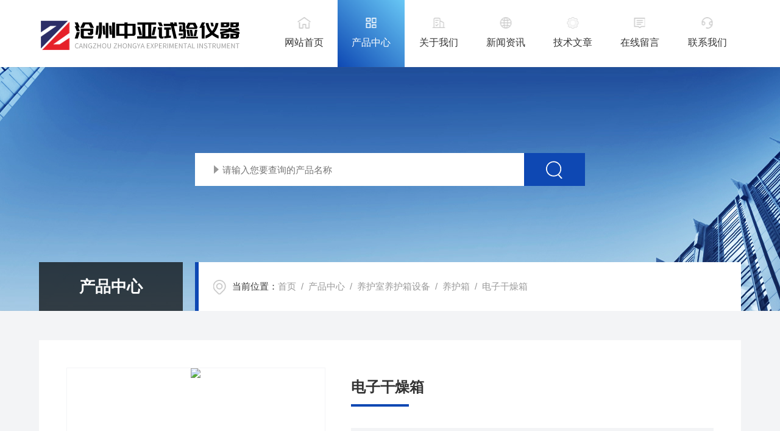

--- FILE ---
content_type: text/html; charset=utf-8
request_url: http://www.zhongya17.com/czjlsyyq-Products-12803965/
body_size: 8104
content:
<!DOCTYPE html PUBLIC "-//W3C//DTD XHTML 1.0 Transitional//EN" "http://www.w3.org/TR/xhtml1/DTD/xhtml1-transitional.dtd">
<html xmlns="http://www.w3.org/1999/xhtml">
<head>
    <meta http-equiv="Content-Type" content="text/html; charset=utf-8" />
    <meta http-equiv="X-UA-Compatible" content="IE=edge,chrome=1" />
    <meta name="renderer" content="webkit|ie-comp|ie-stand" />
    <meta name="viewport" content="width=device-width, initial-scale=1, maximum-scale=1, user-scalable=no" />
    <TITLE>电子干燥箱-沧州中亚试验仪器有限公司</TITLE>
<META NAME="Keywords" CONTENT="电子干燥箱">
<META NAME="Description" CONTENT="沧州中亚试验仪器有限公司所提供的电子干燥箱质量可靠、规格齐全,沧州中亚试验仪器有限公司不仅具有专业的技术水平,更有良好的售后服务和优质的解决方案,欢迎您来电咨询此产品具体参数及价格等详细信息！">
<script src="/ajax/common.ashx" type="text/javascript"></script>
<script src="/ajax/NewPersonalStyle.Classes.SendMSG,NewPersonalStyle.ashx" type="text/javascript"></script>
<script src="/js/videoback.js" type="text/javascript"></script>
    <link type="text/css" rel="stylesheet" href="/skins/226526/css/style.css" />
    <link type="text/css" rel="stylesheet" href="/skins/226526/css/swiper.min.css" />
    <script type="text/javascript" src="/skins/226526/js/jquery-3.6.0.min.js"></script>
    <script type="text/javascript" src="/skins/226526/js/swiper.min.js"></script>
    <!--[if !IE]><!-->
    <script type="text/javascript">new WOW().init();</script>
    <!--<![endif]-->
    <!--导航当前状态 JS-->
	<script language="javascript" type="text/javascript"> 
        var nav= '2';
    </script>
    <!--导航当前状态 JS END--> 
    <link rel="shortcut icon" href="/skins/226526/favicon.ico">
<script type="application/ld+json">
{
"@context": "https://ziyuan.baidu.com/contexts/cambrian.jsonld",
"@id": "http://www.zhongya17.com/czjlsyyq-Products-12803965/",
"title": "电子干燥箱",
"pubDate": "2013-03-23T21:12:32",
"upDate": "2024-08-03T14:10:03"
    }</script>
<script type="text/javascript" src="/ajax/common.ashx"></script>
<script src="/ajax/NewPersonalStyle.Classes.SendMSG,NewPersonalStyle.ashx" type="text/javascript"></script>
<script type="text/javascript">
var viewNames = "";
var cookieArr = document.cookie.match(new RegExp("ViewNames" + "=[_0-9]*", "gi"));
if (cookieArr != null && cookieArr.length > 0) {
   var cookieVal = cookieArr[0].split("=");
    if (cookieVal[0] == "ViewNames") {
        viewNames = unescape(cookieVal[1]);
    }
}
if (viewNames == "") {
    var exp = new Date();
    exp.setTime(exp.getTime() + 7 * 24 * 60 * 60 * 1000);
    viewNames = new Date().valueOf() + "_" + Math.round(Math.random() * 1000 + 1000);
    document.cookie = "ViewNames" + "=" + escape(viewNames) + "; expires" + "=" + exp.toGMTString();
}
SendMSG.ToSaveViewLog("12803965", "ProductsInfo",viewNames, function() {});
</script>
<script language="javaScript" src="/js/JSChat.js"></script><script language="javaScript">function ChatBoxClickGXH() { DoChatBoxClickGXH('https://chat.chem17.com',212720) }</script><script>!window.jQuery && document.write('<script src="https://public.mtnets.com/Plugins/jQuery/2.2.4/jquery-2.2.4.min.js" integrity="sha384-rY/jv8mMhqDabXSo+UCggqKtdmBfd3qC2/KvyTDNQ6PcUJXaxK1tMepoQda4g5vB" crossorigin="anonymous">'+'</scr'+'ipt>');</script><script type="text/javascript" src="https://chat.chem17.com/chat/KFCenterBox/226526"></script><script type="text/javascript" src="https://chat.chem17.com/chat/KFLeftBox/226526"></script><script>
(function(){
var bp = document.createElement('script');
var curProtocol = window.location.protocol.split(':')[0];
if (curProtocol === 'https') {
bp.src = 'https://zz.bdstatic.com/linksubmit/push.js';
}
else {
bp.src = 'http://push.zhanzhang.baidu.com/push.js';
}
var s = document.getElementsByTagName("script")[0];
s.parentNode.insertBefore(bp, s);
})();
</script>
</head>
<body>
<!--网站头部-->
<div class="ind_top">
    <div class="top2 w1400">
    	<div class="logo fl"><a href="/"><img src="/skins/226526/images/logo.png" alt="沧州中亚试验仪器有限公司"></a></div>
        <div class="nav fr">
        	<div class="nav_menu">   <!--手机端目录-->
                <i></i>
                <i></i>
                <i></i>
        	</div>
            <div class="nav0">
                <ul>
                    <li class="nav_item" id="navId1"><a href="/">网站首页</a></li>
                    <li class="nav_item" id="navId2"><a href="/products.html">产品中心</a></li>
                    <li class="nav_item" id="navId3"><a href="/aboutus.html" rel="nofollow">关于我们</a></li>
                    <li class="nav_item" id="navId4"><a href="/news.html">新闻资讯</a></li>
                    <li class="nav_item" id="navId5"><a href="/article.html">技术文章</a></li>
                    <li class="nav_item" id="navId6"><a href="/order.html" rel="nofollow">在线留言</a></li>
                    <li class="nav_item" id="navId7"><a href="/contact.html" rel="nofollow">联系我们</a></li>
                    <div class="clear"></div>
                </ul>
                <div class="nav_mask"></div>
            </div>
        </div>
        <div class="clear"></div>
    </div>
</div>

<!--下面这段控制导航栏光标的-->
<script language="javascript" type="text/javascript">
	try {
		document.getElementById("navId" + nav).className = "nav_item on";
		}
		catch (e) {}
</script>
<script type="text/javascript">
      $('.nav_mask').click(function(){
          $('.nav0').removeClass('open')
      })
      $('.nav_menu,.nav_list').click(function(e){
          e.stopPropagation();
      })
      $('.nav').find('.nav_menu').click(function(e){
          $('.nav0').toggleClass('open')
      })
  
</script>
<!--网站头部-->
<script src="https://www.chem17.com/mystat.aspx?u=czjlsyyq"></script>
<!--nybanner 开始-->
<div class="nybanner">
  <img src="/skins/226526/images/nybanner.jpg" class="nyBa_Img" />
  <div class="ss">
    <form action="/products.html" method="post" onsubmit="return checkFrom(this);">
      <div class="sc_ipt"><input type="text" name="keyword" placeholder="请输入您要查询的产品名称"></div>
      <div class="sc_btn"><input type="submit" value=""></div>
      <div class="clear"></div>
    </form>
  </div>
  <div class="w1400">
    <div class="ny_bigt">产品中心<p>Product</p></div>
    <div class="ny_mbx">
      <p><span>当前位置：</span><a href="/">首页</a>&nbsp;&nbsp;/&nbsp;&nbsp;<a href="/products.html">产品中心</a>&nbsp;&nbsp;/&nbsp;&nbsp;<a href="/czjlsyyq-ParentList-767768/">养护室养护箱设备</a>&nbsp;&nbsp;/&nbsp;&nbsp;<a href="/czjlsyyq-SonList-2529040/">养护箱</a>&nbsp;&nbsp;/&nbsp;&nbsp;电子干燥箱</p>
    </div>
  </div>
</div>
<!--nybanner 结束-->
<!--内页主体内容 开始-->
<div class="ny_content cp_content">
  <div class="w1400">
    <div class="NyProDetail_Main">
    	<div class="NyProDetail_Img prodetail_img">
        	<div id="preview">                
                <div class="jqzoom" id="spec-n1">
                    
                    <div id="ceshi" style="">
                    <img src="http://img59.chem17.com/gxhpic_0a1c67ac90/6ac6407af0645492d21e12b09c7040f87b801a08bfbc5b1dcae95251dd93f7e892433f4f741a9fad.jpg" jqimg="http://img59.chem17.com/gxhpic_0a1c67ac90/6ac6407af0645492d21e12b09c7040f87b801a08bfbc5b1dcae95251dd93f7e892433f4f741a9fad.jpg" />
                    </div>
                </div>
                <div id="spec-n5">
                    <div id="spec-list">
                        <ul class="list-h">                    
                            
							<li><p><img onclick="jQuery('.videoItem').hide();mybaidu.window.SetPause();" src="http://img59.chem17.com/gxhpic_0a1c67ac90/6ac6407af0645492d21e12b09c7040f87b801a08bfbc5b1dcae95251dd93f7e892433f4f741a9fad_800_800_5.jpg" alt="" data-zoom-image="http://img59.chem17.com/gxhpic_0a1c67ac90/6ac6407af0645492d21e12b09c7040f87b801a08bfbc5b1dcae95251dd93f7e892433f4f741a9fad_800_800_5.jpg" onload="DrawImage(this,460,300)"></p></li>
                            
                        </ul>
                    </div>
                </div>
            </div>
            <script type=text/javascript>
                $(function(){			
                   $("#ceshi").jqueryzoom({
                        xzoom:478,
                        yzoom:478,
                        offset:10,
                        position:"right",
                        preload:1,
                        lens:1
                    });							
                    /*$("#spec-list").jdMarquee({
                        deriction:"left",
                        step:1,
                        speed:4,
                        delay:10,
                        control:true,
                        _front:"#spec-right",
                        _back:"#spec-left"
                    });*/
                    $("#spec-list li").bind("mouseover",function(){
                        var src=$(this).children().children('img').attr("src");
                        $("#ceshi").css("width", "100%");
                        $("#ceshi").css("height", "100%");
                        $("#ceshi").css("position", "");
                        $("#spec-n1 img").eq(0).attr({
                            src:src.replace("\/n5\/","\/n1\/"),
                            jqimg:src.replace("\/n5\/","\/n0\/")
                        });
                       $("#spec-list li p").each(function(){
                            $(this).css({
                                "border":"1px solid #f3f4f6"
                            });
                            })
                        $(this).children('p').css({
                            "border":"1px solid #0e48b3"
                        });
                    });	
                })
            </script>
            <script type="text/javascript" src="/skins/226526/js/lib.js"></script>
            <script type="text/javascript" src="/skins/226526/js/zzsc.js"></script>
        </div>
        <div class="NyProDetail_Text">
        	<div class="NyProDetail_Name"><i></i>电子干燥箱</div>
            <div class="NyProDetail_Ms">
            	<h1><span>简要描述：</span>我厂生产的电子干燥箱适用于电子行业的半导体器件、电子元件、晶体元件的烘干、干燥、老化之用，同时也应用于医疗卫生、工矿企业的产品的干燥、烘干、实验以及各行业生产配套线。</h1>
            </div>
            <div class="NyProDetail_Tags">
              <font>基础信息</font>
            	<dl>
                	<dd><p>产品类别</p><div class="xx"><i><a href="/czjlsyyq-SonList-2529040/">养护箱</a></i></div></dd>
                    <dd><p>产品地址</p><div class="xx"><i>沧州市</i></div></dd>
                    <dd><p>更新时间</p><div class="xx"><i>2024-08-03</i></div></dd>
                    <dd><p>浏览次数</p><div class="xx"><i>2346</i></div></dd>
                    <div class="clear"></div>
                </dl>
            </div>
        </div>
        <div class="clear"></div>
    </div>
    
    <div class="proleft">
      <div>
         <div class="cp_type">
          <div class="hd"><p><img src="/skins/226526/images/ProIco.png" />产品分类</p><span>PRODUCT CLASSIFICATION</span><i></i><em></em></div>
          <div class="bd">
              <ul>    
                     
                  <li>
                      <p><a href="/czjlsyyq-ParentList-767768/" >养护室养护箱设备</a><span></span></p>
                      <div>
                        
                          <a href="/czjlsyyq-SonList-2529040/">养护箱</a> 
                        
                          <a href="/czjlsyyq-SonList-1766061/">水泥养护箱</a> 
                        
                          <a href="/czjlsyyq-SonList-1056243/">混凝土养护箱</a> 
                        
                          <a href="/czjlsyyq-SonList-1055082/">水泥胶砂试体养护箱</a> 
                        
                          <a href="/czjlsyyq-SonList-1055081/">养护室</a> 
                        
                      </div>
                  </li>
                
              </ul>
              <div class="ProAll"><a href="/products.html">查看全部产品<i></i></a></div>
          </div>
        </div>
      </div>
      <!--相关文章 开始-->
      <div class="NyXgwz">
          <div class="NyXgwz_Title"><p><img src="/skins/226526/images/artico.png" />相关文章</p><span>RELATED ARTICLES</span><em></em></div>
          <div class="NyXgwz_List">
              <dl>
                  
                  <dd><a href="/czjlsyyq-Article-3162464/">水泥养护箱 使用说明</a></dd>
                  
                  <dd><a href="/czjlsyyq-Article-2999203/">蒸汽快速养护箱ZKY-400产品介绍</a></dd>
                  
                  <dd><a href="/czjlsyyq-Article-2995464/">养护箱YH-40B操作说明</a></dd>
                  
                  <dd><a href="/czjlsyyq-Article-2847576/">YH-40B养护箱使用说明</a></dd>
                  
              </dl>
          </div>
      </div>
      <!--相关文章 结束-->
    </div>
    <div class="proright cpxxcontent">
      <div class="cpxx_tit">详细介绍</div>
      <div><link type="text/css" rel="stylesheet" href="/css/property.css">
<script>
	window.onload=function(){  
		changeTableHeight();  
	}  
	window.onresize=function(){ 
		changeTableHeight();  
	}  
	function changeTableHeight(){ 
		$(".proshowParameter table th").each(function (i,o){
	    var $this=$(o), 
	    height=$this.next().height();
	    $(this).css("height",height);
			var obj = $(o);
			var val = obj.text();
			if(val == '' || val == null || val == undefined){
				$(this).addClass('none');
			}else{
				$(this).removeClass('none');
			}
		});
		$(".proshowParameter table td").each(function (i,o){
			var obj = $(o);
			var val = obj.text();
			if(val == '' || val == null || val == undefined){
				$(this).addClass('none');
			}else{
				$(this).removeClass('none');
			}
		});
	}
</script>
                <section class="proshowParameter">
                	
                    <table style=" margin-bottom:20px;">
                        <tbody>
                            
                                <tr><th>品牌</th><td>其他品牌</td><th>价格区间</th><td>1-2千</td></tr><tr><th>产地类别</th><td>国产</td><th>应用领域</th><td>化工</td></tr>
                            
                        </tbody>
                    </table>
                </section></div>
      <div class="c_detail_wrap">
         <p><strong>电子干燥箱</strong>101系列<br/>一、<strong>电子干燥箱</strong>用途：<br/>我厂生产的适用于电子行业的半导体器件、电子元件、晶体元件的烘干、干燥、老化之用，同时也应用于医疗卫生、工矿企业的产品的干燥、烘干、实验以及各行业生产配套线。<br/>二、结构概述：<br/>本仪器箱体由角钢、钢板构成，外壳与工作室之间填充相当厚度的保温层，以玻璃纤维做保温材料；电热器在工作室下风道冷热空气通道由离心风机强迫对流，工作室温度均匀，浑浊气体从箱顶通孔排出；箱门间有一玻璃门，以供观察工作室之情况；本箱电热器、电机、电子控制等能连续工作。<br/>三、技术参数： <br/>1、温控范围：&plusmn;10-300℃ <br/>2、温控精度：&plusmn;1℃ <br/>3、升温时间：小于100分钟<br/>4、加热功率：4000W<br/>5、工作电压：220V &nbsp;380V <br/>6、箱内尺寸：350×350×350（35型）<br/>型号：101-0； &nbsp; 工作尺寸（长×宽×高）：350×350×350mm（35型）； &nbsp; 加热功率：1.0kw； &nbsp; 相数：单<br/>型号：101-1； &nbsp; 工作尺寸（长×宽×高）：450×350×450mm（45型）； &nbsp; 加热功率：2.0kw； &nbsp; 相数：单<br/>型号：101-2； &nbsp; 工作尺寸（长×宽×高）：550×450×550mm（55型）； &nbsp; 加热功率：2.0kw； &nbsp; 相数：单<br/>型号：101-3； &nbsp; 工作尺寸（长×宽×高）：650×550×750mm（75型）； &nbsp; 加热功率：3.0kw； &nbsp; 相数：单<br/>型号：101-4； &nbsp; 工作尺寸（长×宽×高）：800×800×1000mm；加热功率：6.0kw； &nbsp; 相数：二相</p><p><br/></p><p><br/></p><p><br/></p><p>&nbsp;</p>
      </div>
      <div class="clear"></div>
      <div class="ny_fanye">
        <p class="NyProPrev"><img src="/skins/226526/images/jt01.png" />上一篇<a href="/czjlsyyq-Products-12803924/">雷氏沸煮箱FZ-31</a></p>
        <em></em>
        <p class="NyPronext">下一篇<img src="/skins/226526/images/jt02.png" /><a href="/czjlsyyq-Products-12803988/">数显恒温水浴CF-B</a></p>
      </div>
      <div class="clear"></div> 
      <div class="cpxx_tit ordertit">在线留言</div>
      <div class="ly_msg" id="pro_order">
        <link rel="stylesheet" type="text/css" href="/css/MessageBoard_style.css">
<script language="javascript" src="/skins/Scripts/order.js?v=20210318" type="text/javascript"></script>
<a name="order" id="order"></a>
<div class="ly_msg" id="ly_msg">
<form method="post" name="form2" id="form2">
	<h3>留言框  </h3>
	<ul>
		<li>
			<h4 class="xh">产品：</h4>
			<div class="msg_ipt1"><input class="textborder" size="30" name="Product" id="Product" value="电子干燥箱"  placeholder="请输入产品名称" /></div>
		</li>
		<li>
			<h4>您的单位：</h4>
			<div class="msg_ipt12"><input class="textborder" size="42" name="department" id="department"  placeholder="请输入您的单位名称" /></div>
		</li>
		<li>
			<h4 class="xh">您的姓名：</h4>
			<div class="msg_ipt1"><input class="textborder" size="16" name="yourname" id="yourname"  placeholder="请输入您的姓名"/></div>
		</li>
		<li>
			<h4 class="xh">联系电话：</h4>
			<div class="msg_ipt1"><input class="textborder" size="30" name="phone" id="phone"  placeholder="请输入您的联系电话"/></div>
		</li>
		<li>
			<h4>常用邮箱：</h4>
			<div class="msg_ipt12"><input class="textborder" size="30" name="email" id="email" placeholder="请输入您的常用邮箱"/></div>
		</li>
        <li>
			<h4>省份：</h4>
			<div class="msg_ipt12"><select id="selPvc" class="msg_option">
							<option value="0" selected="selected">请选择您所在的省份</option>
			 <option value="1">安徽</option> <option value="2">北京</option> <option value="3">福建</option> <option value="4">甘肃</option> <option value="5">广东</option> <option value="6">广西</option> <option value="7">贵州</option> <option value="8">海南</option> <option value="9">河北</option> <option value="10">河南</option> <option value="11">黑龙江</option> <option value="12">湖北</option> <option value="13">湖南</option> <option value="14">吉林</option> <option value="15">江苏</option> <option value="16">江西</option> <option value="17">辽宁</option> <option value="18">内蒙古</option> <option value="19">宁夏</option> <option value="20">青海</option> <option value="21">山东</option> <option value="22">山西</option> <option value="23">陕西</option> <option value="24">上海</option> <option value="25">四川</option> <option value="26">天津</option> <option value="27">新疆</option> <option value="28">西藏</option> <option value="29">云南</option> <option value="30">浙江</option> <option value="31">重庆</option> <option value="32">香港</option> <option value="33">澳门</option> <option value="34">中国台湾</option> <option value="35">国外</option>	
                             </select></div>
		</li>
		<li>
			<h4>详细地址：</h4>
			<div class="msg_ipt12"><input class="textborder" size="50" name="addr" id="addr" placeholder="请输入您的详细地址"/></div>
		</li>
		
        <li>
			<h4>补充说明：</h4>
			<div class="msg_ipt12 msg_ipt0"><textarea class="areatext" style="width:100%;" name="message" rows="8" cols="65" id="message"  placeholder="请输入您的任何要求、意见或建议"></textarea></div>
		</li>
		<li>
			<h4 class="xh">验证码：</h4>
			<div class="msg_ipt2">
            	<div class="c_yzm">
                    <input class="textborder" size="4" name="Vnum" id="Vnum"/>
                    <a href="javascript:void(0);" class="yzm_img"><img src="/Image.aspx" title="点击刷新验证码" onclick="this.src='/image.aspx?'+ Math.random();"  width="90" height="34" /></a>
                </div>
                <span>请输入计算结果（填写阿拉伯数字），如：三加四=7</span>
            </div>
		</li>
		<li>
			<h4></h4>
			<div class="msg_btn"><input type="button" onclick="return Validate();" value="提 交" name="ok"  class="msg_btn1"/><input type="reset" value="重 填" name="no" /></div>
		</li>
	</ul>	
    <input name="PvcKey" id="PvcHid" type="hidden" value="" />
</form>
</div>

      </div>
    </div>
    
  </div>
</div>     
<!--内页主体内容 结束-->
 <!--foot start-->
<footer>
  <div class="w1400">
    <div class="foot_logo">
      <img src="/skins/226526/images/footlogo.png" />
    </div>
    <div class="foot_nav">
      <a href="/">网站首页</a>
      <a href="/aboutus.html" rel="nofollow">关于我们</a>
      <a href="/products.html">产品中心</a>
      <a href="/news.html">新闻资讯</a>
      <a href="/article.html">技术文章</a>
      <a href="/contact.html" rel="nofollow">联系我们</a>
    </div>
    <div class="clear"></div>
    <div class="banquan">
      <div class="zuo">
        Copyright &copy; 2026 沧州中亚试验仪器有限公司 版权所有&nbsp;&nbsp;&nbsp;<a href="http://beian.miit.gov.cn/" target="_blank" rel="nofollow">备案号：冀ICP备14013689号-2</a>&nbsp;&nbsp;&nbsp;&nbsp;<a href="/sitemap.xml" target="_blank">sitemap.xml</a>&nbsp;&nbsp;&nbsp;&nbsp;技术支持：<a href="https://www.chem17.com" target="_blank" rel="nofollow">化工仪器网</a>&nbsp;&nbsp;&nbsp;<a href="https://www.chem17.com/login" target="_blank" rel="nofollow">管理登陆</a>
      </div>
      <div class="you">
        <div class="footvx"><img src="/skins/226526/images/ewm.jpg" /></div>
        <div class="footqq"><a id="cp1">359003599</a></div>
      </div>
    </div>
  </div>
</footer>
<!--foot end-->
<!--网站右侧漂浮 begin-->
<div id="gxhxwtmobile" style="display:none;">13703178948</div>
<div id="gxhxwtmobile" style="display:none;">13703178948</div>
<div class="f_pf1" style="display:none;">
	<!--<a href="tencent://message/?uin={359003599&Site=&Menu=yes" target="_blank" class="qqa"></a>
    <a onclick="ChatBoxClickGXH()" href="#" target="_self" class="qqa"></a>-->
    <div class="tela"><a href="tel:0317-4639079"></a><div class="wz"><p>TEL：0317-4639079<em></em></p></div></div>
    <div class="wxa"><span></span><div class="code"><p><img src="/skins/226526/images/ewm.jpg" /><em></em><span>移动端浏览</span></p></div></div>
    <a class="totop"></a>
</div>
<!--网站右侧漂浮 end-->
<script type="text/javascript" src="/skins/226526/js/customer.js"></script>
<style> 
body {   
-moz-user-select:none;   
}   
</style>  
<script> document.body.onselectstart=document.body.oncontextmenu=function(){return false;};</script> 

 <script type='text/javascript' src='/js/VideoIfrmeReload.js?v=001'></script>
  
</html>
</body>

--- FILE ---
content_type: application/javascript
request_url: http://www.zhongya17.com/js/videoback.js
body_size: 222
content:
//�ٶ�������־
var _IsPlayed = false;
function PlayVideo(mda) {
    if (_IsPlayed == false) {
        _IsPlayed = true;
        SendMSG.AddVideoUsageLog(mda, backinfo);
    }
}
function backinfo() {
    return;
}